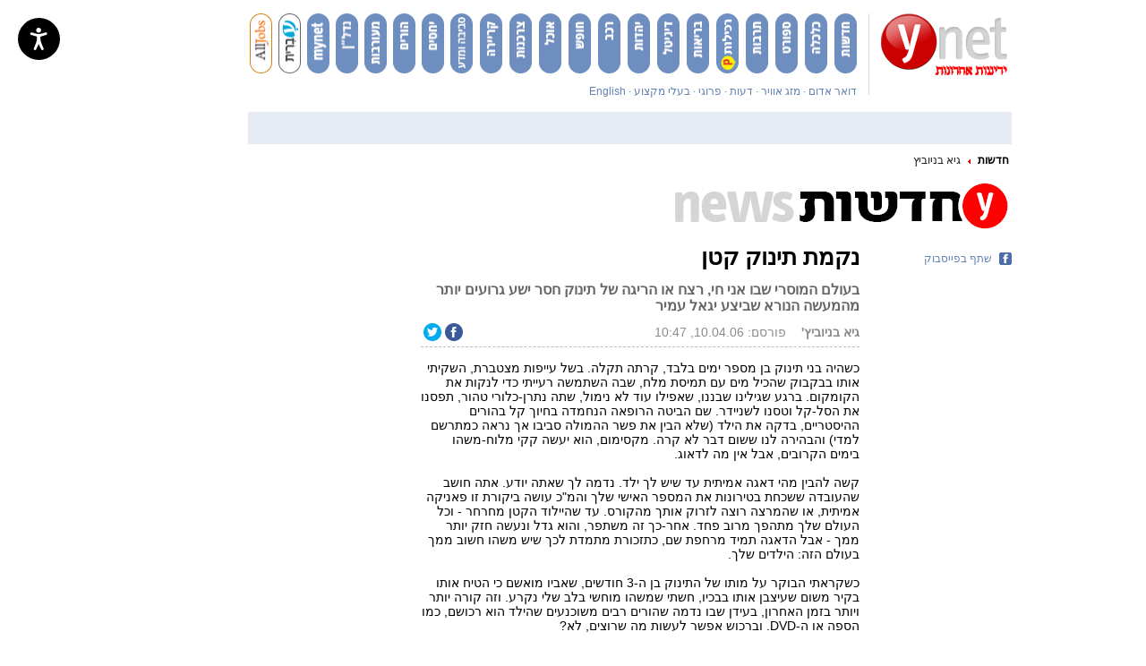

--- FILE ---
content_type: text/html; charset=utf-8
request_url: https://www.google.com/recaptcha/api2/aframe
body_size: -102
content:
<!DOCTYPE HTML><html><head><meta http-equiv="content-type" content="text/html; charset=UTF-8"></head><body><script nonce="cLelLDW5Wc78V3DkJmeuqw">/** Anti-fraud and anti-abuse applications only. See google.com/recaptcha */ try{var clients={'sodar':'https://pagead2.googlesyndication.com/pagead/sodar?'};window.addEventListener("message",function(a){try{if(a.source===window.parent){var b=JSON.parse(a.data);var c=clients[b['id']];if(c){var d=document.createElement('img');d.src=c+b['params']+'&rc='+(localStorage.getItem("rc::a")?sessionStorage.getItem("rc::b"):"");window.document.body.appendChild(d);sessionStorage.setItem("rc::e",parseInt(sessionStorage.getItem("rc::e")||0)+1);localStorage.setItem("rc::h",'1769407938709');}}}catch(b){}});window.parent.postMessage("_grecaptcha_ready", "*");}catch(b){}</script></body></html>

--- FILE ---
content_type: text/javascript;charset=utf-8
request_url: https://p1cluster.cxense.com/p1.js
body_size: 101
content:
cX.library.onP1('20lswwex3oh8p3bim5r6at42c1');


--- FILE ---
content_type: text/javascript;charset=utf-8
request_url: https://id.cxense.com/public/user/id?json=%7B%22identities%22%3A%5B%7B%22type%22%3A%22ckp%22%2C%22id%22%3A%22mkursqa3kk5zp3rv%22%7D%2C%7B%22type%22%3A%22lst%22%2C%22id%22%3A%2220lswwex3oh8p3bim5r6at42c1%22%7D%2C%7B%22type%22%3A%22cst%22%2C%22id%22%3A%2220lswwex3oh8p3bim5r6at42c1%22%7D%5D%7D&callback=cXJsonpCB1
body_size: 206
content:
/**/
cXJsonpCB1({"httpStatus":200,"response":{"userId":"cx:1495gcdbwop2n3vqxwokfcsez9:tamxmrpmtehz","newUser":false}})